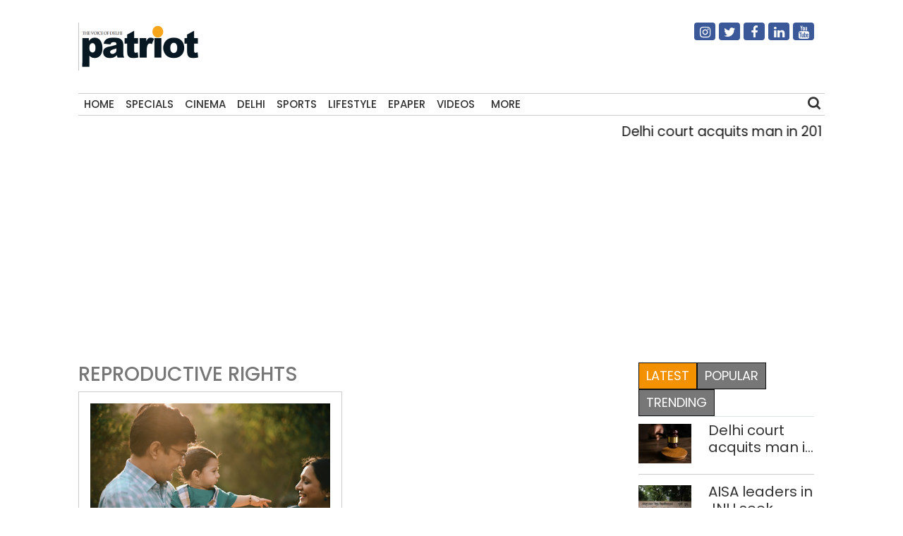

--- FILE ---
content_type: text/html; charset=UTF-8
request_url: https://thepatriot.in/tag/reproductive-rights
body_size: 10164
content:

<!doctype html>
<html lang="en-US" prefix="og: http://ogp.me/ns# fb: http://ogp.me/ns/fb#">
  <head>
    <meta charset="UTF-8">
    <meta name="viewport" content="width=device-width, initial-scale=1">
    <link rel="profile" href="https://gmpg.org/xfn/11">
    <link href="https://unpkg.com/boxicons@2.0.7/css/boxicons.min.css" rel='stylesheet'>
    <link rel="stylesheet" href="https://cdn.jsdelivr.net/npm/bootstrap@4.3.1/dist/css/bootstrap.min.css" integrity="sha384-ggOyR0iXCbMQv3Xipma34MD+dH/1fQ784/j6cY/iJTQUOhcWr7x9JvoRxT2MZw1T" crossorigin="anonymous">
	<link rel="stylesheet" href="https://cdnjs.cloudflare.com/ajax/libs/font-awesome/4.7.0/css/font-awesome.min.css">
  <link href="//thepatriot.in/wp-content/uploads/omgf/omgf-stylesheet-194/omgf-stylesheet-194.css?ver=1747229433" rel="stylesheet">
	    
<style>
      .bd-placeholder-img {
        font-size: 1.125rem;
        text-anchor: middle;
        -webkit-user-select: none;
        -moz-user-select: none;
        user-select: none;
      }

      @media (min-width: 768px) {
        .bd-placeholder-img-lg {
          font-size: 3.5rem;
        }
      }
    </style>


    <!-- Custom styles for this template -->
    <link href="//thepatriot.in/wp-content/uploads/omgf/omgf-stylesheet-85/omgf-stylesheet-85.css?ver=1747229433" rel="stylesheet">
    <link href="https://thepatriot.in/wp-content/themes/thepatriot/style.css" rel="stylesheet">
<link href="https://thepatriot.in/wp-content/themes/thepatriot/article-page-2.css" rel="stylesheet">
<!--18-07-24-->

<!--18-07-24-->
	
<!-- Author Meta Tags by Molongui Authorship, visit: https://wordpress.org/plugins/molongui-authorship/ -->
<!-- /Molongui Authorship -->

<meta name='robots' content='index, follow, max-image-preview:large, max-snippet:-1, max-video-preview:-1' />

	<!-- This site is optimized with the Yoast SEO plugin v26.6 - https://yoast.com/wordpress/plugins/seo/ -->
	<title>reproductive rights Latest News Updates - The Patriot</title>
	<meta name="description" content="reproductive rights Latest News, Get all the latest news and updates on reproductive rights at thepatriot.in" />
	<link rel="canonical" href="https://thepatriot.in/tag/reproductive-rights" />
	<meta name="twitter:card" content="summary_large_image" />
	<meta name="twitter:title" content="reproductive rights Latest News Updates - The Patriot" />
	<meta name="twitter:description" content="reproductive rights Latest News, Get all the latest news and updates on reproductive rights at thepatriot.in" />
	<meta name="twitter:site" content="@Patriot_Delhi" />
	<!-- / Yoast SEO plugin. -->


<link rel="amphtml" href="https://thepatriot.in/tag/reproductive-rights/amp" /><meta name="generator" content="AMP for WP 1.1.6.1"/><link rel='dns-prefetch' href='//static.addtoany.com' />
<link rel='dns-prefetch' href='//www.googletagmanager.com' />
<link rel="alternate" type="application/rss+xml" title="The Patriot &raquo; Feed" href="https://thepatriot.in/feed" />
<link rel="alternate" type="application/rss+xml" title="The Patriot &raquo; reproductive rights Tag Feed" href="https://thepatriot.in/tag/reproductive-rights/feed" />
<link rel="alternate" type="application/rss+xml" title="The Patriot &raquo; Stories Feed" href="https://thepatriot.in/web-stories/feed/"><style id='wp-img-auto-sizes-contain-inline-css' type='text/css'>
img:is([sizes=auto i],[sizes^="auto," i]){contain-intrinsic-size:3000px 1500px}
/*# sourceURL=wp-img-auto-sizes-contain-inline-css */
</style>
<style id='wp-block-library-inline-css' type='text/css'>
:root{--wp-block-synced-color:#7a00df;--wp-block-synced-color--rgb:122,0,223;--wp-bound-block-color:var(--wp-block-synced-color);--wp-editor-canvas-background:#ddd;--wp-admin-theme-color:#007cba;--wp-admin-theme-color--rgb:0,124,186;--wp-admin-theme-color-darker-10:#006ba1;--wp-admin-theme-color-darker-10--rgb:0,107,160.5;--wp-admin-theme-color-darker-20:#005a87;--wp-admin-theme-color-darker-20--rgb:0,90,135;--wp-admin-border-width-focus:2px}@media (min-resolution:192dpi){:root{--wp-admin-border-width-focus:1.5px}}.wp-element-button{cursor:pointer}:root .has-very-light-gray-background-color{background-color:#eee}:root .has-very-dark-gray-background-color{background-color:#313131}:root .has-very-light-gray-color{color:#eee}:root .has-very-dark-gray-color{color:#313131}:root .has-vivid-green-cyan-to-vivid-cyan-blue-gradient-background{background:linear-gradient(135deg,#00d084,#0693e3)}:root .has-purple-crush-gradient-background{background:linear-gradient(135deg,#34e2e4,#4721fb 50%,#ab1dfe)}:root .has-hazy-dawn-gradient-background{background:linear-gradient(135deg,#faaca8,#dad0ec)}:root .has-subdued-olive-gradient-background{background:linear-gradient(135deg,#fafae1,#67a671)}:root .has-atomic-cream-gradient-background{background:linear-gradient(135deg,#fdd79a,#004a59)}:root .has-nightshade-gradient-background{background:linear-gradient(135deg,#330968,#31cdcf)}:root .has-midnight-gradient-background{background:linear-gradient(135deg,#020381,#2874fc)}:root{--wp--preset--font-size--normal:16px;--wp--preset--font-size--huge:42px}.has-regular-font-size{font-size:1em}.has-larger-font-size{font-size:2.625em}.has-normal-font-size{font-size:var(--wp--preset--font-size--normal)}.has-huge-font-size{font-size:var(--wp--preset--font-size--huge)}.has-text-align-center{text-align:center}.has-text-align-left{text-align:left}.has-text-align-right{text-align:right}.has-fit-text{white-space:nowrap!important}#end-resizable-editor-section{display:none}.aligncenter{clear:both}.items-justified-left{justify-content:flex-start}.items-justified-center{justify-content:center}.items-justified-right{justify-content:flex-end}.items-justified-space-between{justify-content:space-between}.screen-reader-text{border:0;clip-path:inset(50%);height:1px;margin:-1px;overflow:hidden;padding:0;position:absolute;width:1px;word-wrap:normal!important}.screen-reader-text:focus{background-color:#ddd;clip-path:none;color:#444;display:block;font-size:1em;height:auto;left:5px;line-height:normal;padding:15px 23px 14px;text-decoration:none;top:5px;width:auto;z-index:100000}html :where(.has-border-color){border-style:solid}html :where([style*=border-top-color]){border-top-style:solid}html :where([style*=border-right-color]){border-right-style:solid}html :where([style*=border-bottom-color]){border-bottom-style:solid}html :where([style*=border-left-color]){border-left-style:solid}html :where([style*=border-width]){border-style:solid}html :where([style*=border-top-width]){border-top-style:solid}html :where([style*=border-right-width]){border-right-style:solid}html :where([style*=border-bottom-width]){border-bottom-style:solid}html :where([style*=border-left-width]){border-left-style:solid}html :where(img[class*=wp-image-]){height:auto;max-width:100%}:where(figure){margin:0 0 1em}html :where(.is-position-sticky){--wp-admin--admin-bar--position-offset:var(--wp-admin--admin-bar--height,0px)}@media screen and (max-width:600px){html :where(.is-position-sticky){--wp-admin--admin-bar--position-offset:0px}}

/*# sourceURL=wp-block-library-inline-css */
</style>
<style id='classic-theme-styles-inline-css' type='text/css'>
/*! This file is auto-generated */
.wp-block-button__link{color:#fff;background-color:#32373c;border-radius:9999px;box-shadow:none;text-decoration:none;padding:calc(.667em + 2px) calc(1.333em + 2px);font-size:1.125em}.wp-block-file__button{background:#32373c;color:#fff;text-decoration:none}
/*# sourceURL=/wp-includes/css/classic-themes.min.css */
</style>
<link rel='stylesheet' id='addtoany-css' href='https://thepatriot.in/wp-content/plugins/add-to-any/addtoany.min.css?ver=1.16' type='text/css' media='all' />
<style id='addtoany-inline-css' type='text/css'>
@media screen and (max-width:980px){
.a2a_floating_style.a2a_vertical_style{display:none;}
}
/*# sourceURL=addtoany-inline-css */
</style>
<link rel='stylesheet' id='__EPYT__style-css' href='https://thepatriot.in/wp-content/plugins/youtube-embed-plus/styles/ytprefs.min.css?ver=14.2.4' type='text/css' media='all' />
<style id='__EPYT__style-inline-css' type='text/css'>

                .epyt-gallery-thumb {
                        width: 33.333%;
                }
                
/*# sourceURL=__EPYT__style-inline-css */
</style>
<script type="text/javascript" id="addtoany-core-js-before">
/* <![CDATA[ */
window.a2a_config=window.a2a_config||{};a2a_config.callbacks=[];a2a_config.overlays=[];a2a_config.templates={};

//# sourceURL=addtoany-core-js-before
/* ]]> */
</script>
<script type="text/javascript" defer src="https://static.addtoany.com/menu/page.js" id="addtoany-core-js"></script>
<script type="text/javascript" src="https://thepatriot.in/wp-includes/js/jquery/jquery.min.js?ver=3.7.1" id="jquery-core-js"></script>
<script type="text/javascript" src="https://thepatriot.in/wp-includes/js/jquery/jquery-migrate.min.js?ver=3.4.1" id="jquery-migrate-js"></script>
<script type="text/javascript" defer src="https://thepatriot.in/wp-content/plugins/add-to-any/addtoany.min.js?ver=1.1" id="addtoany-jquery-js"></script>

<!-- Google tag (gtag.js) snippet added by Site Kit -->
<!-- Google Analytics snippet added by Site Kit -->
<script type="text/javascript" src="https://www.googletagmanager.com/gtag/js?id=G-K57WX3VPT4" id="google_gtagjs-js" async></script>
<script type="text/javascript" id="google_gtagjs-js-after">
/* <![CDATA[ */
window.dataLayer = window.dataLayer || [];function gtag(){dataLayer.push(arguments);}
gtag("set","linker",{"domains":["thepatriot.in"]});
gtag("js", new Date());
gtag("set", "developer_id.dZTNiMT", true);
gtag("config", "G-K57WX3VPT4");
//# sourceURL=google_gtagjs-js-after
/* ]]> */
</script>
<script type="text/javascript" id="__ytprefs__-js-extra">
/* <![CDATA[ */
var _EPYT_ = {"ajaxurl":"https://thepatriot.in/wp-admin/admin-ajax.php","security":"e3406d1e82","gallery_scrolloffset":"20","eppathtoscripts":"https://thepatriot.in/wp-content/plugins/youtube-embed-plus/scripts/","eppath":"https://thepatriot.in/wp-content/plugins/youtube-embed-plus/","epresponsiveselector":"[\"iframe.__youtube_prefs__\",\"iframe[src*='youtube.com']\",\"iframe[src*='youtube-nocookie.com']\",\"iframe[data-ep-src*='youtube.com']\",\"iframe[data-ep-src*='youtube-nocookie.com']\",\"iframe[data-ep-gallerysrc*='youtube.com']\"]","epdovol":"1","version":"14.2.4","evselector":"iframe.__youtube_prefs__[src], iframe[src*=\"youtube.com/embed/\"], iframe[src*=\"youtube-nocookie.com/embed/\"]","ajax_compat":"","maxres_facade":"eager","ytapi_load":"light","pause_others":"","stopMobileBuffer":"1","facade_mode":"","not_live_on_channel":""};
//# sourceURL=__ytprefs__-js-extra
/* ]]> */
</script>
<script type="text/javascript" src="https://thepatriot.in/wp-content/plugins/youtube-embed-plus/scripts/ytprefs.min.js?ver=14.2.4" id="__ytprefs__-js"></script>
<link rel="https://api.w.org/" href="https://thepatriot.in/wp-json/" /><link rel="alternate" title="JSON" type="application/json" href="https://thepatriot.in/wp-json/wp/v2/tags/2560" /><link rel="EditURI" type="application/rsd+xml" title="RSD" href="https://thepatriot.in/xmlrpc.php?rsd" />
<meta name="generator" content="WordPress 6.9" />
<meta name="generator" content="Site Kit by Google 1.168.0" /><script async src="https://pagead2.googlesyndication.com/pagead/js/adsbygoogle.js?client=ca-pub-3934195576677529"
     crossorigin="anonymous"></script>

<!-- Google tag (gtag.js) -->
<script async src="https://www.googletagmanager.com/gtag/js?id=G-K57WX3VPT4"></script>
<script>
  window.dataLayer = window.dataLayer || [];
  function gtag(){dataLayer.push(arguments);}
  gtag('js', new Date());

  gtag('config', 'G-K57WX3VPT4');
</script>            <style>
                .molongui-disabled-link
                {
                    border-bottom: none !important;
                    text-decoration: none !important;
                    color: inherit !important;
                    cursor: inherit !important;
                }
                .molongui-disabled-link:hover,
                .molongui-disabled-link:hover span
                {
                    border-bottom: none !important;
                    text-decoration: none !important;
                    color: inherit !important;
                    cursor: inherit !important;
                }
            </style>
            <link rel="icon" href="https://thepatriot.in/wp-content/uploads/2023/11/Patriot-Logo-70x68.png" sizes="32x32" />
<link rel="icon" href="https://thepatriot.in/wp-content/uploads/2023/11/Patriot-Logo.png" sizes="192x192" />
<link rel="apple-touch-icon" href="https://thepatriot.in/wp-content/uploads/2023/11/Patriot-Logo.png" />
<meta name="msapplication-TileImage" content="https://thepatriot.in/wp-content/uploads/2023/11/Patriot-Logo.png" />
		<style type="text/css" id="wp-custom-css">
			figure{
	max-width:100% !important;
}		</style>
		
<!-- START - Open Graph and Twitter Card Tags 3.3.7 -->
 <!-- Facebook Open Graph -->
  <meta property="og:locale" content="en_US"/>
  <meta property="og:site_name" content="The Patriot"/>
  <meta property="og:title" content="reproductive rights"/>
  <meta property="og:url" content="https://thepatriot.in/tag/reproductive-rights"/>
  <meta property="og:type" content="article"/>
  <meta property="og:description" content="The Voice of Delhi"/>
  <meta property="og:image" content="http://patriotnews.in/wp-content/uploads/2020/09/Untitled-2-1.png"/>
  <meta property="og:image:url" content="http://patriotnews.in/wp-content/uploads/2020/09/Untitled-2-1.png"/>
  <meta property="article:publisher" content="https://www.facebook.com/Thepatriotnewsindia"/>
 <!-- Google+ / Schema.org -->
 <!-- Twitter Cards -->
  <meta name="twitter:title" content="reproductive rights"/>
  <meta name="twitter:url" content="https://thepatriot.in/tag/reproductive-rights"/>
  <meta name="twitter:description" content="The Voice of Delhi"/>
  <meta name="twitter:image" content="http://patriotnews.in/wp-content/uploads/2020/09/Untitled-2-1.png"/>
  <meta name="twitter:card" content="summary_large_image"/>
  <meta name="twitter:site" content="@Patriot_Delhi"/>
 <!-- SEO -->
 <!-- Misc. tags -->
 <!-- is_tag -->
<!-- END - Open Graph and Twitter Card Tags 3.3.7 -->
	
  </head>
  <body class="archive tag tag-reproductive-rights tag-2560 wp-theme-thepatriot">
    
<div class="container">
  <header>
    <!--div class="col-12 text-center header7-logo"-->
    <div class="col-12 header7-logo">
      <div class="row">
        <div class="col-md-6">
        <a class="blog-header-logo text-dark" href="https://thepatriot.in"><img src="https://thepatriot.in/wp-content/uploads/2023/11/Patriot-Logo.png" alt="The Patriot!" width="175" height="68" /></a>
        </div>
        <div class="col-md-3 soci-right">
    </div>
        <div class="col-md-3 soci-right">
        <div class="social-navigation txtcnt">
            <ul id="menu-social-media" class="social_links"><li id="menu-item-19208" class="fa fa-instagram menu-item menu-item-type-custom menu-item-object-custom menu-item-19208"><a href="https://www.instagram.com/thepatriot_in/">Instagram</a></li>
<li id="menu-item-19207" class="fa fa-twitter menu-item menu-item-type-custom menu-item-object-custom menu-item-19207"><a href="https://twitter.com/Patriot_Delhi">Twitter</a></li>
<li id="menu-item-19206" class="fa fa-facebook menu-item menu-item-type-custom menu-item-object-custom menu-item-19206"><a href="https://www.facebook.com/Thepatriotnewsindia">Facebook</a></li>
<li id="menu-item-19211" class="fa fa-linkedin menu-item menu-item-type-custom menu-item-object-custom menu-item-19211"><a href="https://www.linkedin.com/company/patriotnews/about/">Linkedin</a></li>
<li id="menu-item-19213" class="fa fa-youtube menu-item menu-item-type-custom menu-item-object-custom menu-item-19213"><a href="https://www.youtube.com/channel/UCnDdkiDJMJSB__yeDfYn6KQ">Youtube</a></li>
</ul> 
          </div>
        </div>
      </div>
      
    </div>
    <nav>
      <div class="navbar">
        <div class="nav-links">
          <div class="sidebar-logo">
            <span class="logo-name"><a href="https://thepatriot.in"><img src="https://thepatriot.in/wp-content/uploads/2023/11/Patriot-Logo.png" alt="The Patriot!" width="175" height="68" /></a></span>
            <i class='bx bx-x' ></i>
          </div>
          <ul id="menu-metro" class="nav navbar-nav menu__list links"><li id="menu-item-42197" class="menu-item menu-item-type-post_type menu-item-object-page menu-item-home menu-item-42197"><a href="https://thepatriot.in/">Home</a></li>
<li id="menu-item-18305" class="menu-item menu-item-type-taxonomy menu-item-object-category menu-item-18305"><a href="https://thepatriot.in/reports">Specials</a></li>
<li id="menu-item-18306" class="menu-item menu-item-type-taxonomy menu-item-object-category menu-item-18306"><a href="https://thepatriot.in/show-reel">Cinema</a></li>
<li id="menu-item-28389" class="menu-item menu-item-type-taxonomy menu-item-object-category menu-item-28389"><a href="https://thepatriot.in/delhi-ncr">Delhi</a></li>
<li id="menu-item-18307" class="menu-item menu-item-type-taxonomy menu-item-object-category menu-item-18307"><a href="https://thepatriot.in/sport">Sports</a></li>
<li id="menu-item-18300" class="menu-item menu-item-type-taxonomy menu-item-object-category menu-item-18300"><a href="https://thepatriot.in/lifestyle">Lifestyle</a></li>
<li id="menu-item-18481" class="menu-item menu-item-type-custom menu-item-object-custom menu-item-18481"><a href="http://epaper.thepatriot.in">Epaper</a></li>
<li id="menu-item-27570" class="menu-item menu-item-type-post_type menu-item-object-page menu-item-27570"><a href="https://thepatriot.in/videos">Videos</a></li>
<li id="menu-item-42217" class="bx menu-item menu-item-type-custom menu-item-object-custom menu-item-has-children menu-item-42217"><a href="#">More</a>
<ul class="sub-menu">
	<li id="menu-item-1370" class="menu-item menu-item-type-taxonomy menu-item-object-category menu-item-1370"><a href="https://thepatriot.in/profile">Profile</a></li>
	<li id="menu-item-18312" class="menu-item menu-item-type-taxonomy menu-item-object-category menu-item-18312"><a href="https://thepatriot.in/culture">Culture &amp; Books</a></li>
	<li id="menu-item-31434" class="menu-item menu-item-type-taxonomy menu-item-object-category menu-item-31434"><a href="https://thepatriot.in/health">Health and Wellness</a></li>
	<li id="menu-item-18666" class="menu-item menu-item-type-taxonomy menu-item-object-category menu-item-18666"><a href="https://thepatriot.in/listicle">Preview</a></li>
	<li id="menu-item-30003" class="menu-item menu-item-type-taxonomy menu-item-object-category menu-item-30003"><a href="https://thepatriot.in/reports/photostory">Photo Feature</a></li>
	<li id="menu-item-30004" class="menu-item menu-item-type-taxonomy menu-item-object-category menu-item-30004"><a href="https://thepatriot.in/buzz">Buzz</a></li>
	<li id="menu-item-30015" class="menu-item menu-item-type-taxonomy menu-item-object-category menu-item-30015"><a href="https://thepatriot.in/community">Community</a></li>
	<li id="menu-item-55850" class="menu-item menu-item-type-taxonomy menu-item-object-category menu-item-55850"><a href="https://thepatriot.in/gender">Gender</a></li>
	<li id="menu-item-30291" class="menu-item menu-item-type-post_type menu-item-object-page menu-item-30291"><a href="https://thepatriot.in/feedback/about-us">About us</a></li>
</ul>
</li>
</ul> 

        </div>
        <div class="search-box">
          <i class='bx bx-search'></i>
          <div class="input-box">
          <form role="search" method="get" class="search-form" action="https://thepatriot.in/">
				<label>
					<span class="screen-reader-text">Search for:</span>
					<input type="search" class="search-field" placeholder="Search &hellip;" value="" name="s" />
				</label>
				<input type="submit" class="search-submit" value="Search" />
			</form>          </div>
        </div>
        <i class='bx bx-menu'></i>
        
      </div>
      
    </nav>
    
  </header>
  
<!--div class="clear">&nbsp;</div-->
<div class="row">
    <div class="col-md-12 marqmar10">
    <marquee>
                    <a class="entry-title" href="https://thepatriot.in/delhi-ncr/delhi-court-acquits-man-in-2019-ndps-case-80619"> Delhi court acquits man in 2019 NDPS case </a> | 
                    <a class="entry-title" href="https://thepatriot.in/delhi-ncr/aisa-leaders-in-jnu-seek-crowdfunding-to-pay-fines-say-penalised-for-peaceful-protests-80617"> AISA leaders in JNU seek crowdfunding to pay fines, say penalised for &#8216;peaceful protests&#8217; </a> | 
                    <a class="entry-title" href="https://thepatriot.in/crime/delhi-police-busts-interstate-cybercrime-module-run-by-china-based-operators-8-held-80611"> Delhi Police busts interstate cybercrime module run by China-based operators; 8 held </a> | 
                    <a class="entry-title" href="https://thepatriot.in/delhi-ncr/ews-income-criteria-for-hospital-treatment-enhanced-to-rs-5-lakh-delhi-hc-80609"> EWS income criteria for hospital treatment enhanced to Rs 5 lakh: Delhi HC </a> | 
                    <a class="entry-title" href="https://thepatriot.in/delhi-ncr/delhi-govt-puts-up-poster-seeking-response-from-atishi-over-remarks-in-assembly-80607"> Delhi govt puts up poster seeking response from Atishi over remarks in Assembly </a> | 
              </marquee>
    </div>
  </div><main class="section">
  <div class="row">
      
            <style>
.clamp-text {
    display: -webkit-box;
    -webkit-line-clamp: 3; /* Limit to 3 lines */
    -webkit-box-orient: vertical;
    overflow: hidden;
}
.ct:hover {
    text-decoration: underline;
}
        </style>
         <script>
        function openLink(url){
            
            window.location.href=url;
        }
        </script>
    <div class="col-md-9">
        <h3  class="cat-title">reproductive rights</h3>
        <div class="row">
         <div class="col-md-6">
                <div class="category3-jbottom">
                    <div class="category4-thumb">
                                            <a href="https://thepatriot.in/reports/family-planning-interrupted-2-25471" title="It’s time we talk about women&#8217;s reproductive rights">
                                                <img class="img-fluid" decoding="async" src="https://thepatriot.in/wp-content/uploads/2022/05/GettyImages-1382912867.jpg" alt="It’s time we talk about women&#8217;s reproductive rights"/>
                        </a>
                                        </div>
                    <div class="category1-time">
                    <a href="#molongui-disabled-link">Akshay Vashistha</a>                        <span>-</span>May 11, 2022                        <!-- <div class="module9-view">
                             <span class="view2">1315 views</span>3 mins
                        </div> -->
                   </div>
                  <div class="setit module1d module1b-article" style="margin-top:-25px;">
                        <h3>
                        <a href="https://thepatriot.in/reports/family-planning-interrupted-2-25471">It’s time we talk about women&#8217;s reproductive rights</a>
                        <h3>
                   </div>
                    <h3 style="cursor:pointer;color:#333;" class="clamp-text ct" onclick="openLink('https://thepatriot.in/reports/family-planning-interrupted-2-25471')" >
                        It’s time we talk about women&#8217;s reproductive rights                        </h3>
                  <p class="clamp-text">Family planning in India, let alone in the national capital region, is not discussed with much ease. Considering how India is struggling with overpopulation, which is mounting increasing pressure on the already stressed and limited resources, the need to discuss subjects such as contraception, and sexual and reproductive rights becomes more necessary than ever</p>
                    
                </div>
            </div>

                </div>
            </div>
    <div class="col-md-3">
        <div class="theiaStickySidebar">
    <aside id="module1_widget-2" class="widget Module1_Widget">
            <ul class="nav nav-tabs" id="myTab">
                <li class="active"><a href="#latest" data-toggle="tab">Latest</a></li>
                <li><a href="#popular" data-toggle="tab">Popular</a></li>
                <li><a href="#trending" data-toggle="tab">Trending</a></li>
            </ul>
            <div class="tab-content ">
                <div class="tab-pane in active" id="latest">
                    <div class="module1b-wrapper vertical">
                                                <div class="module1b-post">
                                <div class="module1b-inside">
                                    <div class="module1d module1b-thumb">
                                    <a href="https://thepatriot.in/delhi-ncr/delhi-court-acquits-man-in-2019-ndps-case-80619" title="Delhi court acquits man in 2019 NDPS case">
                                                                                <img class="img-fluid" decoding="async" src="https://thepatriot.in/wp-content/uploads/2025/06/Delhi-court-orders-FIR-in-custodial-death-case-200x150.jpg" alt="Delhi court acquits man in 2019 NDPS case"/>
                                    </a>
                                    </div>
                                    <div class="module1d module1b-article">
                                        <h6><a href="https://thepatriot.in/delhi-ncr/delhi-court-acquits-man-in-2019-ndps-case-80619">Delhi court acquits man in 2019 NDPS case</a></h6>
                                    </div>
                                </div>
                            </div>
                                                <div class="module1b-post">
                                <div class="module1b-inside">
                                    <div class="module1d module1b-thumb">
                                    <a href="https://thepatriot.in/delhi-ncr/aisa-leaders-in-jnu-seek-crowdfunding-to-pay-fines-say-penalised-for-peaceful-protests-80617" title="AISA leaders in JNU seek crowdfunding to pay fines, say penalised for &#8216;peaceful protests&#8217;">
                                                                                <img class="img-fluid" decoding="async" src="https://thepatriot.in/wp-content/uploads/2025/04/JNU-200x150.jpg" alt="AISA leaders in JNU seek crowdfunding to pay fines, say penalised for &#8216;peaceful protests&#8217;"/>
                                    </a>
                                    </div>
                                    <div class="module1d module1b-article">
                                        <h6><a href="https://thepatriot.in/delhi-ncr/aisa-leaders-in-jnu-seek-crowdfunding-to-pay-fines-say-penalised-for-peaceful-protests-80617">AISA leaders in JNU seek crowdfunding to pay fines, say penalised for &#8216;peaceful protests&#8217;</a></h6>
                                    </div>
                                </div>
                            </div>
                                                <div class="module1b-post">
                                <div class="module1b-inside">
                                    <div class="module1d module1b-thumb">
                                    <a href="https://thepatriot.in/crime/delhi-police-busts-interstate-cybercrime-module-run-by-china-based-operators-8-held-80611" title="Delhi Police busts interstate cybercrime module run by China-based operators; 8 held">
                                                                                <img class="img-fluid" decoding="async" src="https://thepatriot.in/wp-content/uploads/2024/07/Cyber-Crimes-200x150.jpg" alt="Delhi Police busts interstate cybercrime module run by China-based operators; 8 held"/>
                                    </a>
                                    </div>
                                    <div class="module1d module1b-article">
                                        <h6><a href="https://thepatriot.in/crime/delhi-police-busts-interstate-cybercrime-module-run-by-china-based-operators-8-held-80611">Delhi Police busts interstate cybercrime module run by China-based operators; 8 held</a></h6>
                                    </div>
                                </div>
                            </div>
                                                <div class="module1b-post">
                                <div class="module1b-inside">
                                    <div class="module1d module1b-thumb">
                                    <a href="https://thepatriot.in/delhi-ncr/ews-income-criteria-for-hospital-treatment-enhanced-to-rs-5-lakh-delhi-hc-80609" title="EWS income criteria for hospital treatment enhanced to Rs 5 lakh: Delhi HC">
                                                                                <img class="img-fluid" decoding="async" src="https://thepatriot.in/wp-content/uploads/2025/04/Delhi-Court-records-senior-citizen-threatened-harassed-judge-post-conviction-200x150.jpg" alt="EWS income criteria for hospital treatment enhanced to Rs 5 lakh: Delhi HC"/>
                                    </a>
                                    </div>
                                    <div class="module1d module1b-article">
                                        <h6><a href="https://thepatriot.in/delhi-ncr/ews-income-criteria-for-hospital-treatment-enhanced-to-rs-5-lakh-delhi-hc-80609">EWS income criteria for hospital treatment enhanced to Rs 5 lakh: Delhi HC</a></h6>
                                    </div>
                                </div>
                            </div>
                                                <div class="module1b-post">
                                <div class="module1b-inside">
                                    <div class="module1d module1b-thumb">
                                    <a href="https://thepatriot.in/delhi-ncr/delhi-govt-puts-up-poster-seeking-response-from-atishi-over-remarks-in-assembly-80607" title="Delhi govt puts up poster seeking response from Atishi over remarks in Assembly">
                                                                                <img class="img-fluid" decoding="async" src="https://thepatriot.in/wp-content/uploads/2023/03/Untitled-design-5-e1700567246562-200x150.jpg" alt="Delhi govt puts up poster seeking response from Atishi over remarks in Assembly"/>
                                    </a>
                                    </div>
                                    <div class="module1d module1b-article">
                                        <h6><a href="https://thepatriot.in/delhi-ncr/delhi-govt-puts-up-poster-seeking-response-from-atishi-over-remarks-in-assembly-80607">Delhi govt puts up poster seeking response from Atishi over remarks in Assembly</a></h6>
                                    </div>
                                </div>
                            </div>
                                        </div>
                </div>
                <div class="tab-pane " id="popular">
                    <div class="module1b-wrapper vertical">
                                                <div class="module1b-post">
                                <div class="module1b-inside">
                                    <div class="module1d module1b-thumb">
                                    <a href="https://thepatriot.in/delhi-ncr/suniel-shetty-says-he-would-have-returned-for-border-2-had-his-character-survived-in-original-80603" title="Suniel Shetty says he would have returned for &#8216;Border 2&#8217; had his character survived in original">
                                                                                <img class="img-fluid" decoding="async" src="https://thepatriot.in/wp-content/uploads/2026/01/Suniel_Shetty_at_the_Fit_India_Campaign_in_New_Delhi_on_May_26_2018_cropped-200x150.jpg" alt="Suniel Shetty says he would have returned for &#8216;Border 2&#8217; had his character survived in original"/>
                                    </a>
                                    </div>
                                    <div class="module1d module1b-article">
                                        <h6><a href="https://thepatriot.in/delhi-ncr/suniel-shetty-says-he-would-have-returned-for-border-2-had-his-character-survived-in-original-80603">Suniel Shetty says he would have returned for &#8216;Border 2&#8217; had his character survived in original</a></h6>
                                    </div>
                                </div>
                            </div>
                                                <div class="module1b-post">
                                <div class="module1b-inside">
                                    <div class="module1d module1b-thumb">
                                    <a href="https://thepatriot.in/delhi-ncr/delhi-govt-mulls-redeveloping-defunct-rajghat-power-plant-into-cultural-culinary-hub-80602" title="Delhi govt mulls redeveloping defunct Rajghat power plant into cultural, culinary hub">
                                                                                <img class="img-fluid" decoding="async" src="https://thepatriot.in/wp-content/uploads/2025/10/Power-discom-ropes-in-100-women-volunteers-to-serve-as-solar-energy-ambassadors-in-villages-200x150.jpg" alt="Delhi govt mulls redeveloping defunct Rajghat power plant into cultural, culinary hub"/>
                                    </a>
                                    </div>
                                    <div class="module1d module1b-article">
                                        <h6><a href="https://thepatriot.in/delhi-ncr/delhi-govt-mulls-redeveloping-defunct-rajghat-power-plant-into-cultural-culinary-hub-80602">Delhi govt mulls redeveloping defunct Rajghat power plant into cultural, culinary hub</a></h6>
                                    </div>
                                </div>
                            </div>
                                                <div class="module1b-post">
                                <div class="module1b-inside">
                                    <div class="module1d module1b-thumb">
                                    <a href="https://thepatriot.in/sport/confident-india-eye-odi-series-win-against-new-zealand-amid-growing-injury-worries-80599" title="Confident India eye ODI series win against New Zealand amid growing injury worries">
                                                                                <img class="img-fluid" decoding="async" src="https://thepatriot.in/wp-content/uploads/2019/04/main-10-150x100.jpg" alt="Confident India eye ODI series win against New Zealand amid growing injury worries"/>
                                    </a>
                                    </div>
                                    <div class="module1d module1b-article">
                                        <h6><a href="https://thepatriot.in/sport/confident-india-eye-odi-series-win-against-new-zealand-amid-growing-injury-worries-80599">Confident India eye ODI series win against New Zealand amid growing injury worries</a></h6>
                                    </div>
                                </div>
                            </div>
                                                <div class="module1b-post">
                                <div class="module1b-inside">
                                    <div class="module1d module1b-thumb">
                                    <a href="https://thepatriot.in/crime/delhi-two-men-fire-3-4-rounds-in-air-outside-house-in-vinod-nagar-80597" title="Delhi: Two men fire 3-4 rounds in air outside house in Vinod Nagar">
                                                                                <img class="img-fluid" decoding="async" src="https://thepatriot.in/wp-content/uploads/2025/07/Delhi-Crime_-Rise-in-abuse-of-prescription-drugs-opioids-in-City-200x150.jpg" alt="Delhi: Two men fire 3-4 rounds in air outside house in Vinod Nagar"/>
                                    </a>
                                    </div>
                                    <div class="module1d module1b-article">
                                        <h6><a href="https://thepatriot.in/crime/delhi-two-men-fire-3-4-rounds-in-air-outside-house-in-vinod-nagar-80597">Delhi: Two men fire 3-4 rounds in air outside house in Vinod Nagar</a></h6>
                                    </div>
                                </div>
                            </div>
                                                <div class="module1b-post">
                                <div class="module1b-inside">
                                    <div class="module1d module1b-thumb">
                                    <a href="https://thepatriot.in/delhi-ncr/2-men-fire-3-4-rounds-in-air-outside-house-in-east-delhis-west-vinod-nagar-80596" title="2 men fire 3-4 rounds in air outside house in east Delhi&#8217;s West Vinod Nagar">
                                                                                <img class="img-fluid" decoding="async" src="https://thepatriot.in/wp-content/uploads/2025/03/Delhi_-5-injured-in-firing-between-rival-groups-in-Jyoti-Nagar-200x150.jpg" alt="2 men fire 3-4 rounds in air outside house in east Delhi&#8217;s West Vinod Nagar"/>
                                    </a>
                                    </div>
                                    <div class="module1d module1b-article">
                                        <h6><a href="https://thepatriot.in/delhi-ncr/2-men-fire-3-4-rounds-in-air-outside-house-in-east-delhis-west-vinod-nagar-80596">2 men fire 3-4 rounds in air outside house in east Delhi&#8217;s West Vinod Nagar</a></h6>
                                    </div>
                                </div>
                            </div>
                                        </div>
                </div>
                <div class="tab-pane " id="trending">
                    <div class="module1b-wrapper vertical">
                                            <div class="module1b-post">
                            <div class="module1b-inside">
                                <div class="module1d module1b-thumb">
                                <a href="https://thepatriot.in/culture/srcc-at-100-how-one-mans-vision-shaped-indias-commerce-education-80585" title="SRCC at 100: how one man’s vision shaped India’s commerce education">
                                                                        <img class="img-fluid" decoding="async" src="https://thepatriot.in/wp-content/uploads/2026/01/Sri-Ram-College-200x150.jpg" alt="SRCC at 100: how one man’s vision shaped India’s commerce education"/>
                                </a>
                                </div>
                                <div class="module1d module1b-article">
                                    <h6><a href="https://thepatriot.in/culture/srcc-at-100-how-one-mans-vision-shaped-indias-commerce-education-80585">SRCC at 100: how one man’s vision shaped India’s commerce education</a></h6>
                                </div>
                            </div>
                        </div>
                                            <div class="module1b-post">
                            <div class="module1b-inside">
                                <div class="module1d module1b-thumb">
                                <a href="https://thepatriot.in/delhi-ncr/at-3-deg-celsius-delhi-wakes-up-to-coldest-january-morning-in-3-years-80583" title="At 3 deg Celsius, Delhi wakes up to coldest January morning in 3 years">
                                                                        <img class="img-fluid" decoding="async" src="https://thepatriot.in/wp-content/uploads/2020/12/winter-del-150x101.jpg" alt="At 3 deg Celsius, Delhi wakes up to coldest January morning in 3 years"/>
                                </a>
                                </div>
                                <div class="module1d module1b-article">
                                    <h6><a href="https://thepatriot.in/delhi-ncr/at-3-deg-celsius-delhi-wakes-up-to-coldest-january-morning-in-3-years-80583">At 3 deg Celsius, Delhi wakes up to coldest January morning in 3 years</a></h6>
                                </div>
                            </div>
                        </div>
                                            <div class="module1b-post">
                            <div class="module1b-inside">
                                <div class="module1d module1b-thumb">
                                <a href="https://thepatriot.in/delhi-ncr/south-korean-tourists-sustain-minor-injuries-in-bus-accident-in-delhis-chanakyapuri-80581" title="South Korean tourists sustain minor injuries in bus accident in Delhi&#8217;s Chanakyapuri">
                                                                        <img class="img-fluid" decoding="async" src="https://thepatriot.in/wp-content/uploads/2022/09/accident-150x113.jpg" alt="South Korean tourists sustain minor injuries in bus accident in Delhi&#8217;s Chanakyapuri"/>
                                </a>
                                </div>
                                <div class="module1d module1b-article">
                                    <h6><a href="https://thepatriot.in/delhi-ncr/south-korean-tourists-sustain-minor-injuries-in-bus-accident-in-delhis-chanakyapuri-80581">South Korean tourists sustain minor injuries in bus accident in Delhi&#8217;s Chanakyapuri</a></h6>
                                </div>
                            </div>
                        </div>
                                            <div class="module1b-post">
                            <div class="module1b-inside">
                                <div class="module1d module1b-thumb">
                                <a href="https://thepatriot.in/delhi-ncr/aap-mp-raghav-chadha-turns-into-delivery-agent-for-a-day-shares-video-online-80578" title="AAP MP Raghav Chadha turns into delivery agent for a day, shares video online">
                                                                        <img class="img-fluid" decoding="async" src="https://thepatriot.in/wp-content/uploads/2026/01/Raghav-Chadha-Blinkit-Agent-200x150.jpg" alt="AAP MP Raghav Chadha turns into delivery agent for a day, shares video online"/>
                                </a>
                                </div>
                                <div class="module1d module1b-article">
                                    <h6><a href="https://thepatriot.in/delhi-ncr/aap-mp-raghav-chadha-turns-into-delivery-agent-for-a-day-shares-video-online-80578">AAP MP Raghav Chadha turns into delivery agent for a day, shares video online</a></h6>
                                </div>
                            </div>
                        </div>
                                            <div class="module1b-post">
                            <div class="module1b-inside">
                                <div class="module1d module1b-thumb">
                                <a href="https://thepatriot.in/delhi-ncr/delhi-scooter-rider-injured-after-being-hit-by-car-near-rithala-metro-station-driver-absconding-80576" title="Delhi: Scooter rider injured after being hit by car near Rithala Metro Station; driver absconding">
                                                                        <img class="img-fluid" decoding="async" src="https://thepatriot.in/wp-content/uploads/2025/01/Accident-200x150.jpg" alt="Delhi: Scooter rider injured after being hit by car near Rithala Metro Station; driver absconding"/>
                                </a>
                                </div>
                                <div class="module1d module1b-article">
                                    <h6><a href="https://thepatriot.in/delhi-ncr/delhi-scooter-rider-injured-after-being-hit-by-car-near-rithala-metro-station-driver-absconding-80576">Delhi: Scooter rider injured after being hit by car near Rithala Metro Station; driver absconding</a></h6>
                                </div>
                            </div>
                        </div>
                                        </div>
                </div>
            </div>
    </aside><!--aside 3 close-->
</div><!--theiaStickySidebar div Close-->
    </div>
  </div>
</main>
</div>
<footer class="footer">
    <div class="container">
      <div class="row">
        <div class="col-md-3">
         <div class="fth">
          <p><img decoding="async" class="lazy alignleft size-full wp-image-84541 entered loaded" src="https://thepatriot.in/wp-content/uploads/2022/03/patriot-logo.png" data-src="https://thepatriot.in/wp-content/uploads/2022/03/patriot-logo.png" alt="" data-ll-status="loaded"></p>
          <p>In 1958, Patriot was launched as a daily newspaper by freedom fighter Aruna Asaf Ali. In subsequent decades, it reached most Delhi homes and all its institutions, occupying the pride of place with a handful of other newspapers published from the national capital that made up the ‘Delhi press’.</p>
        </div>
	</div>
        <div class="col-md-3 fottoppad">
            <aside id="module5_widget-5" class="widget Module5_Widget">
                <p class="widget-title">NEWEST</p>
                <div class="widgetbox-wrapper">
                                    <div class="javawidget5-article last">
                        <div class="javawidget5-title">
                            <h6>
                                <a class="" href="https://thepatriot.in/delhi-ncr/delhi-court-acquits-man-in-2019-ndps-case-80619">Delhi court acquits man in 2019 NDPS case</a>
                            </h6>
                        </div>
                        Jan 13, 2026                    </div>
                                        <div class="javawidget5-article last">
                        <div class="javawidget5-title">
                            <h6>
                                <a class="" href="https://thepatriot.in/delhi-ncr/aisa-leaders-in-jnu-seek-crowdfunding-to-pay-fines-say-penalised-for-peaceful-protests-80617">AISA leaders in JNU seek crowdfunding to pay fines, say penalised for &#8216;peaceful protests&#8217;</a>
                            </h6>
                        </div>
                        Jan 13, 2026                    </div>
                                    </div>
            </aside>
        </div>
        <div class="col-md-3 fottoppad">
          <aside id="module7_widget-5" class="widget Module5_Widget">
            <p class="widget-title">HOT NEWS</p>
            <div class="widgetbox-wrapper">
                                <div class="javawidget5-article last">
                        <div class="javawidget5-title">
                            <h6>
                                <a class="" href="https://thepatriot.in/crime/delhi-police-busts-interstate-cybercrime-module-run-by-china-based-operators-8-held-80611">Delhi Police busts interstate cybercrime module run by China-based operators; 8 held</a>
                            </h6>
                        </div>
                        Jan 13, 2026                    </div>
                                        <div class="javawidget5-article last">
                        <div class="javawidget5-title">
                            <h6>
                                <a class="" href="https://thepatriot.in/delhi-ncr/ews-income-criteria-for-hospital-treatment-enhanced-to-rs-5-lakh-delhi-hc-80609">EWS income criteria for hospital treatment enhanced to Rs 5 lakh: Delhi HC</a>
                            </h6>
                        </div>
                        Jan 13, 2026                    </div>
                    	        </div>
            </aside>
        </div>
        <div class="col-md-3 fottoppad">
          <aside id="module6_widget-5" class="widget Module5_Widget">
            <p class="widget-title">TRENDING</p>
            <div class="widgetbox-wrapper">
                                <div class="javawidget5-article last">
                        <div class="javawidget5-title">
                            <h6>
                                <a class="" href="https://thepatriot.in/delhi-ncr/delhi-govt-puts-up-poster-seeking-response-from-atishi-over-remarks-in-assembly-80607">Delhi govt puts up poster seeking response from Atishi over remarks in Assembly</a>
                            </h6>
                        </div>
                        Jan 13, 2026                    </div>
                                        <div class="javawidget5-article last">
                        <div class="javawidget5-title">
                            <h6>
                                <a class="" href="https://thepatriot.in/delhi-ncr/suniel-shetty-says-he-would-have-returned-for-border-2-had-his-character-survived-in-original-80603">Suniel Shetty says he would have returned for &#8216;Border 2&#8217; had his character survived in original</a>
                            </h6>
                        </div>
                        Jan 13, 2026                    </div>
                    	        </div>
            </aside>
        </div>
      </div>
      <div class="row footer-bottom-wrapper">
        <div class="footer-topinside col-md-12">
            <div class="row">
              <div class="col-md-6">
                <div class="footer-nav">
                    <nav id="site-footernavigation" class="erlinews-nav">
                        <ul id="menu-footer" class="nav-menu">
                            <li id="menu-item-87385" class=""><a href="/feedback/about-us">About Us</a></li>
                            
                        </ul>
                    </nav>
                </div>
            </div>
            <div class="col-md-6">
                <div class="site-wordpress">
                Copyright ©  2026 - United India Periodicals. All rights reserved.
                </div>
            </div><!-- .site-info -->
            </div>
        </div>
    </div>
    </div>
    <!--<div id="back-top"><a href="#top"><span><i class="fa fa-angle-up fa-2x"></i></span></a></div>-->
<footer>
<!--footer class="blog-footer">
  <p>Blog template built for <a href="https://getbootstrap.com/">Bootstrap</a> by <a href="https://twitter.com/mdo">@mdo</a>.</p>
  <p>
    <a href="#">Back to top</a>
  </p>
</footer-->

<script src="https://ajax.googleapis.com/ajax/libs/jquery/3.6.3/jquery.min.js"></script>
<script src="https://maxcdn.bootstrapcdn.com/bootstrap/3.4.1/js/bootstrap.min.js"></script>
<!--<script src="https://thepatriot.in/wp-content/themes/thepatriot/js/script.js"></script>-->
<script src="https://thepatriot.in/wp-content/themes/thepatriot/js/script.js"></script>
<script>
  function myFunction() {
    var x = document.getElementById("myTopnav");
    if (x.className === "topnav") {
      x.className += " responsive";
    } else {
      x.className = "topnav";
    }
  }
  </script>
<script>
    function sticky_relocate() {
        if(/Android|webOS|iPhone|iPad|iPod|BlackBerry|IEMobile|Opera Mini/i.test(navigator.userAgent)){
            return false;
        }
        var window_top = $(window).scrollTop() ;
        var footer_top = $(".footer").offset().top - 30;
        var div_top = $('#sticky-anchor').offset().top;
        var div_height = $(".ownsidbar").height();
        var leftHeight = $('.left-container').height(); 

        if (window_top + div_height > footer_top){
            $('.ownsidbar').removeClass('stick');
            $('.ownsidbar').addClass('abs');
                $('.right-conatainer').css('min-height', leftHeight + 'px');
            }
        else if (window_top > div_top) {
            $('.ownsidbar').addClass('stick');
            $('.ownsidbar').removeClass('abs');
        } else {
            $('.ownsidbar').removeClass('stick');
            $('.ownsidbar').removeClass('abs');
        }
    }

    $(function () {
        $(window).scroll(sticky_relocate);
        sticky_relocate();
    });
</script>
</body>
</html>


--- FILE ---
content_type: text/html; charset=utf-8
request_url: https://www.google.com/recaptcha/api2/aframe
body_size: 267
content:
<!DOCTYPE HTML><html><head><meta http-equiv="content-type" content="text/html; charset=UTF-8"></head><body><script nonce="z4qOcVkxdnKblloAYksvDA">/** Anti-fraud and anti-abuse applications only. See google.com/recaptcha */ try{var clients={'sodar':'https://pagead2.googlesyndication.com/pagead/sodar?'};window.addEventListener("message",function(a){try{if(a.source===window.parent){var b=JSON.parse(a.data);var c=clients[b['id']];if(c){var d=document.createElement('img');d.src=c+b['params']+'&rc='+(localStorage.getItem("rc::a")?sessionStorage.getItem("rc::b"):"");window.document.body.appendChild(d);sessionStorage.setItem("rc::e",parseInt(sessionStorage.getItem("rc::e")||0)+1);localStorage.setItem("rc::h",'1768369108340');}}}catch(b){}});window.parent.postMessage("_grecaptcha_ready", "*");}catch(b){}</script></body></html>